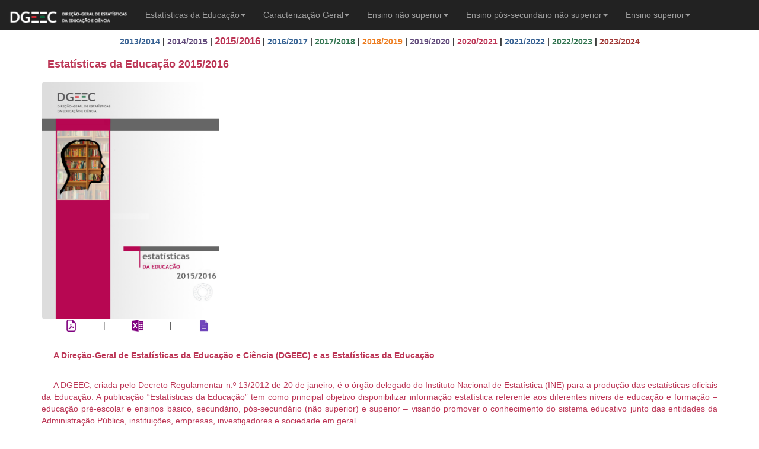

--- FILE ---
content_type: text/html
request_url: https://estatisticas-educacao.dgeec.medu.pt/eef/2016/inicio.asp
body_size: 15132
content:


<!DOCTYPE html PUBLIC "-//W3C//DTD XHTML 1.0 Transitional//EN" "http://www.w3.org/TR/xhtml1/DTD/xhtml1-transitional.dtd">
<html xmlns="http://www.w3.org/1999/xhtml" lang="pt-pt">

<head>

<!-- Global site tag (gtag.js) - Google Analytics -->
<script async src="https://www.googletagmanager.com/gtag/js?id=UA-42591915-2"></script>
<script>
  window.dataLayer = window.dataLayer || [];
  function gtag(){dataLayer.push(arguments);}
  gtag('js', new Date());

  gtag('config', 'UA-42591915-2');
</script>


  <title>Estatísticas da Educação 2015/2016</title>
  <meta charset="utf-8"/>
  <meta name="viewport" content="width=device-width, initial-scale=1"/>
  <link rel="stylesheet" href="css/bootstrap.min.css"/>
  <script src="js/jquery.min.js"></script>
  <script src="js/bootstrap.min.js"></script>

</head>

<body>

        <nav class="navbar navbar-inverse navbar-static-top marginBottom-0" role="navigation">
            <div class="navbar-header">
                <button type="button" class="navbar-toggle" data-toggle="collapse" data-target="#navbar-collapse-1">
                    <span class="sr-only">Toggle navigation</span>
                    <span class="icon-bar"></span>
                    <span class="icon-bar"></span>
                    <span class="icon-bar"></span>
                </button>
              <a class="navbar-brand" href="http://www.dgeec.mec.pt" target="_blank"><img width="200px" height="28px" src="imagens/Logo_DGEEC.png" alt="DGEEC" title="DGEEC"/></a>
            </div>
            
            <div class="collapse navbar-collapse" id="navbar-collapse-1">
                <ul class="nav navbar-nav">

                    <li class="dropdown"><a href="#" class="dropdown-toggle" data-toggle="dropdown">Estatísticas da Educação<b class="caret"></b></a>
                        <ul class="dropdown-menu">
                            <li><a href="../2014/inicio.asp">2013/2014</a></li>
                            <li class="divider"></li>
                            <li><a href="../2015/inicio.asp">2014/2015</a></li>
                            <li class="divider"></li>
                            <li class="active"><a href="inicio.asp">2015/2016</a></li>
                            <li class="divider"></li>
                            <li><a href="../2017/inicio.asp">2016/2017</a></li>
                            <li class="divider"></li>
                            <li><a href="../2018/inicio.asp">2017/2018</a></li>
                            <li class="divider"></li>
                            <li><a href="../2019/inicio.asp">2018/2019</a></li>
							<li class="divider"></li>
                            <li><a href="../2020/inicio.asp">2019/2020</a></li>
							<li class="divider"></li>
                            <li><a href="../2021/inicio.asp">2020/2021</a></li>
							<li class="divider"></li>
                            <li><a href="../2022/inicio.asp">2021/2022</a></li>                            
							<li class="divider"></li>
                            <li><a href="../2023/inicio.asp">2022/2023</a></li>
                            <li class="divider"></li>
                            <li><a href="../2024/inicio.asp">2023/2024</a></li>                                                          
                        </ul>
                    </li>

<!--                    <li class="active"><a href="inicio.asp">2015/16</a></li>-->
                    <li class="dropdown"><a href="#" class="dropdown-toggle" data-toggle="dropdown">Caracterização Geral<b class="caret"></b></a>
                        <ul class="dropdown-menu">
                            <li><a href="caracterizacao_geral/alunos.asp">Alunos matriculados</a></li>
                            <li class="divider"></li>
                            <li><a href="caracterizacao_geral/aproveitamento.asp">Aproveitamento</a></li>
                            <li class="divider"></li>
                            <li><a href="caracterizacao_geral/docentes.asp">Pessoal docente</a></li>
                            <li class="divider"></li>
                            <li><a href="caracterizacao_geral/estabelecimentos.asp">Estabelecimentos de ensino</a></li>							
                        </ul>
                    </li>
                    
                    <li class="dropdown"><a href="#" class="dropdown-toggle" data-toggle="dropdown">Ensino não superior<b class="caret"></b></a>
                        <ul class="dropdown-menu">
                            <li class="dropdown dropdown-submenu"><a href="#" class="dropdown-toggle" data-toggle="dropdown">Caracterização Geral</a>
								<ul class="dropdown-menu">
									<li><a href="ensino_nao_superior/caracterizacao_geral/alunos.asp">Alunos matriculados</a></li>
		                            <li class="divider"></li>
									<li><a href="ensino_nao_superior/caracterizacao_geral/aproveitamento.asp">Aproveitamento</a></li>
		                            <li class="divider"></li>
									<li><a href="ensino_nao_superior/caracterizacao_geral/docentes.asp">Pessoal docente</a></li>
		                            <li class="divider"></li>
									<li><a href="ensino_nao_superior/caracterizacao_geral/naodocentes.asp">Pessoal não docente</a></li>
		                            <li class="divider"></li>
									<li><a href="ensino_nao_superior/caracterizacao_geral/estabelecimentos.asp">Estabelecimentos de ensino</a></li>
								</ul>
							</li>
                            <li class="divider"></li>
							<li class="dropdown dropdown-submenu"><a href="#" class="dropdown-toggle" data-toggle="dropdown">Alunos matriculados</a>
								<ul class="dropdown-menu">
									<li><a href="ensino_nao_superior/alunos/pre_escolar.asp">Educação pré-escolar</a></li>
		                            <li class="divider"></li>
									<li><a href="ensino_nao_superior/alunos/basico.asp">Ensino básico</a></li>
		                            <li class="divider"></li>
									<li><a href="ensino_nao_superior/alunos/secundario.asp">Ensino secundário</a></li>
								</ul>
							</li>
                            <li class="divider"></li>
                            <li class="dropdown dropdown-submenu"><a href="#" class="dropdown-toggle" data-toggle="dropdown">Aproveitamento</a>
								<ul class="dropdown-menu">
									<li><a href="ensino_nao_superior/aproveitamento/basico.asp">Ensino básico</a></li>
		                            <li class="divider"></li>
									<li><a href="ensino_nao_superior/aproveitamento/secundario.asp">Ensino secundário</a></li>
								</ul>
							</li>
                            <li class="divider"></li>
                            <li class="dropdown dropdown-submenu"><a href="#" class="dropdown-toggle" data-toggle="dropdown">Pessoal docente</a>
								<ul class="dropdown-menu">
									<li><a href="ensino_nao_superior/pessoal_docente/pre_escolar.asp">Educação pré-escolar</a></li>
		                            <li class="divider"></li>
									<li><a href="ensino_nao_superior/pessoal_docente/1ciclo.asp">Ensino básico - 1.º ciclo</a></li>
		                            <li class="divider"></li>
									<li><a href="ensino_nao_superior/pessoal_docente/2ciclo.asp">Ensino básico - 2.º ciclo</a></li>
		                            <li class="divider"></li>
									<li><a href="ensino_nao_superior/pessoal_docente/3ciclo_secundario.asp">Ensinos básico (3.º ciclo) e secundário</a></li>
									<li class="divider"></li>
									<li><a href="ensino_nao_superior/pessoal_docente/educacao_especial.asp">Educação especial</a></li>
		                            <li class="divider"></li>
									<li><a href="ensino_nao_superior/pessoal_docente/escolas_profissionais.asp">Escolas profissionais</a></li>
								</ul>
							</li>
                            <li class="divider"></li>
                            <li><a href="ensino_nao_superior/naodocentes.asp">Pessoal não docente</a></li>
                            <li class="divider"></li>
                            <li><a href="ensino_nao_superior/estabelecimentos.asp">Estabelecimentos de ensino</a></li>
										

		
                        </ul>
                    </li>
                    
                    <li class="dropdown"><a href="#" class="dropdown-toggle" data-toggle="dropdown">Ensino pós-secundário não superior<b class="caret"></b></a>
                        <ul class="dropdown-menu">
                            <li><a href="ensino_pos_secundario_nao_superior/alunos.asp">Alunos matriculados/inscritos</a></li>
                            <li class="divider"></li>
							<li><a href="ensino_pos_secundario_nao_superior/diplomados.asp">Diplomados</a></li>
                            <li class="divider"></li>     
                            <li><a href="ensino_pos_secundario_nao_superior/estabelecimentos.asp">Estabelecimentos de ensino</a></li>							
                        </ul>
                    </li>
                    
                    <li class="dropdown"><a href="#" class="dropdown-toggle" data-toggle="dropdown">Ensino superior<b class="caret"></b></a>
                        <ul class="dropdown-menu">
                            <li><a href="ensino_superior/txocupacao.asp">Taxa de ocupação</a></li>
                            <li class="divider"></li>
                            <li><a href="ensino_superior/vagas.asp">Vagas</a></li>
                            <li class="divider"></li>
                            <li class="dropdown dropdown-submenu"><a href="#" class="dropdown-toggle" data-toggle="dropdown">Alunos</a>
								<ul class="dropdown-menu">
									<li><a href="ensino_superior/alunos/novos_inscritos.asp">Novos inscritos</a></li>
		                            <li class="divider"></li>
									<li><a href="ensino_superior/alunos/inscritos.asp">Inscritos</a></li>
		                            <li class="divider"></li>
									<li><a href="ensino_superior/alunos/diplomados.asp">Diplomados</a></li>
								</ul>
							</li>
                            <li class="divider"></li>
                            <li><a href="ensino_superior/docentes.asp">Pessoal docente</a></li>
                            <li class="divider"></li>
                            <li><a href="ensino_superior/estabelecimentos.asp">Estabelecimentos de ensino</a></li>
                        </ul>
                    </li>
                </ul>
            </div><!-- /.navbar-collapse -->
        </nav>

   
<div class="container">

	<h5 style="text-align:center">
	<b><a style="color:#366092" href="../2014/inicio.asp">2013/2014</a> | </b>
	<b><a style="color:#60497A" href="../2015/inicio.asp">2014/2015</a> | </b>
	<b><a style="color:#BC3656; font-size:larger" href="inicio.asp">2015/2016</a> | </b>
	<b><a style="color:#336092" href="../2017/inicio.asp">2016/2017</a> | </b>
	<b><a style="color:#337551" href="../2018/inicio.asp">2017/2018</a> | </b>
	<b><a style="color:#ED7C1F" href="../2019/inicio.asp">2018/2019</a> | </b>
	<b><a style="color:#60497A" href="../2020/inicio.asp">2019/2020</a> | </b>
	<b><a style="color:#BC3656" href="../2021/inicio.asp">2020/2021</a> | </b>
	<b><a style="color:#366092" href="../2022/inicio.asp">2021/2022</a> | </b>
	<b><a style="color:#337551" href="../2023/inicio.asp">2022/2023</a> | </b>
	<b><a style="color:#9F3735" href="../2024/inicio.asp">2023/2024</a></b>
	</h5>

	<h4 style="color:#BC3656; padding:10px"><b>Estatísticas da Educação 2015/2016</b></h4>
  	
  	
  	<img width="300px" height="400px" class="img-rounded" src="imagens/EEF2016.png" alt="Estatísticas da Educação 2015/2016" title="Estatísticas da Educação 2015/2016"/>
  	
  	<p>&nbsp;&nbsp;&nbsp;&nbsp;&nbsp;&nbsp;&nbsp;&nbsp;&nbsp;
  	<a target="_blank" href="Download.asp?file=DGEEC_DSEE_2017_EE20152016.pdf"><img border="0" width="20" height="20" src="imagens/pdf_icon.png" title="Exportar PDF"/></a>
  		&nbsp;&nbsp;&nbsp;&nbsp;&nbsp;&nbsp;&nbsp;&nbsp;&nbsp; | &nbsp;&nbsp;&nbsp;&nbsp;&nbsp;&nbsp;&nbsp;&nbsp;&nbsp;
  	<a target="_blank" href="Download.asp?file=DGEEC_DSEE_2017_EE20152016.xlsx"><img border="0" width="20" height="20" src="imagens/excel_icon.png" title="Exportar Excel"/></a>
		&nbsp;&nbsp;&nbsp;&nbsp;&nbsp;&nbsp;&nbsp;&nbsp;&nbsp; | &nbsp;&nbsp;&nbsp;&nbsp;&nbsp;&nbsp;&nbsp;&nbsp;&nbsp;
    <a target="_blank" href="Download.asp?file=DGEEC_DSEE_2017_EE20152016.ods"><img border="0" width="20" height="20" src="imagens/ods_icon.png" title="Exportar ODS"/></a>
	  </p>

	<p class="p3h">	<b>A Direção-Geral de Estatísticas da Educação e Ciência (DGEEC) e as Estatísticas da Educação</b></p>
	<p class="p3"> A DGEEC, criada pelo Decreto Regulamentar n.º 13/2012 de 20 de janeiro, é o órgão delegado do Instituto Nacional
		de Estatística (INE) para a produção das estatísticas oficiais da Educação.
		A publicação “Estatísticas da Educação” tem como principal objetivo disponibilizar informação estatística referente
		aos diferentes níveis de educação e formação – educação pré-escolar e ensinos básico, secundário, pós-secundário
		(não superior) e superior – visando promover o conhecimento do sistema educativo junto das entidades da
		Administração Pública, instituições, empresas, investigadores e sociedade em geral. </p>

	<p>&nbsp;</p>
	<p class="footer"><b>Site otimizado para Google Chrome e Mozilla Firefox</b></p>	

<div id="share-buttons">
    
   
    <!-- Email -->
    <a href="mailto:?Subject=Estatísticas da Educação 2015/2016&amp;Body=http://estatisticas-educacao.dgeec.mec.pt/eef/2016/">
        <img src="imagens/email.png" alt="Email" title="Email" />
    </a>
 
    <!-- Facebook -->
    <a href="http://www.facebook.com/sharer.php?u=http://estatisticas-educacao.dgeec.mec.pt/eef/2016/&
    link=http://estatisticas-educacao.dgeec.mec.pt/eef/2016/&
    description=A DGEEC disponibiliza um sistema de consulta das “Estatísticas da Educação - 2015/2016”. De forma célere e interativa, o utilizador poderá assim consultar informação estatística relativa à educação." target="_blank">
        <img src="imagens/facebook.png" alt="Facebook" title="Facebook" />
    </a>
    
    <!-- Google+ -->
    <a href="https://plus.google.com/share?url=http://estatisticas-educacao.dgeec.mec.pt/eef/2016/" target="_blank">
        <img src="imagens/google.png" alt="Google" title="Google" />
    </a>
    
    <!-- LinkedIn -->
    <a href="http://www.linkedin.com/shareArticle?mini=true&amp;url=http://estatisticas-educacao.dgeec.mec.pt/eef/2016/" target="_blank">
        <img src="imagens/linkedin.png" alt="LinkedIn" title="LinkedIn" />
    </a>
    
    <!-- Twitter -->
    <a href="https://twitter.com/share?url=http://estatisticas-educacao.dgeec.mec.pt/eef/2016/&amp;text=Estatísticas da Educação 2015/2016;hashtags=EE20152016" target="_blank">
        <img src="imagens/twitter.png" alt="Twitter" title="Twitter" />
    </a>
  

</div>

	</div>


</body>
</html>


